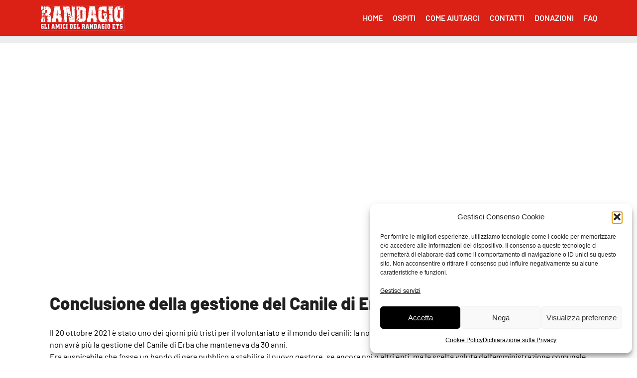

--- FILE ---
content_type: text/css; charset=utf-8
request_url: https://www.gliamicidelrandagio.it/wp-content/cache/min/1/wp-content/themes/hello-elementor-child/style.css?ver=1763754390
body_size: -61
content:
body{overflow-y:scroll}.elementor-text-editor ul{margin-bottom:1em}.dkr-search-button a{min-width:70%}.elementor-slides .swiper-slide-bg{background-position:50% 85%!important}input.dkr-donazione{color:#FFF;background-color:#DB2016;border-color:#DB2016;border-style:solid;border-width:2px 2px 2px 2px;font-family:"Barlow";font-size:15px;font-weight:600;padding:15px 30px}input.dkr-donazione:hover,input.dkr-donazione:focus,input.dkr-donazione:visited{color:#DB2016;background-color:#FFF;border-color:#DB2016}.grecaptcha-badge{display:none}

--- FILE ---
content_type: text/css; charset=utf-8
request_url: https://www.gliamicidelrandagio.it/wp-content/cache/min/1/wp-content/themes/hello-elementor-child/extra-editor-style.css?ver=1763754390
body_size: -255
content:
.elementor-post__thumbnail{height:0;visibility:hidden}.dkr-show-on-load{visibility:hidden}

--- FILE ---
content_type: text/css; charset=utf-8
request_url: https://www.gliamicidelrandagio.it/wp-content/uploads/elementor/css/post-9.css?ver=1763754390
body_size: 158
content:
.elementor-kit-9{--e-global-color-primary:#202020;--e-global-color-secondary:#DB2016;--e-global-color-text:#000000;--e-global-color-accent:#DB2016;--e-global-color-7a8a7bd9:#6EC1E4;--e-global-color-18093534:#54595F;--e-global-color-67cd2f44:#7A7A7A;--e-global-color-32aa7fc2:#61CE70;--e-global-color-6194e8a9:#4054B2;--e-global-color-5b42c8b6:#23A455;--e-global-color-3502c651:#000;--e-global-color-359a059a:#FFF;--e-global-typography-primary-font-family:"Barlow";--e-global-typography-primary-font-weight:800;--e-global-typography-secondary-font-family:"Barlow";--e-global-typography-secondary-font-weight:600;--e-global-typography-text-font-family:"Barlow";--e-global-typography-text-font-weight:400;--e-global-typography-accent-font-family:"Barlow";--e-global-typography-accent-font-weight:600;}.elementor-kit-9 e-page-transition{background-color:#FFBC7D;}.elementor-kit-9 a{color:#DB2016;}.elementor-kit-9 h1{font-size:35px;font-weight:800;}.elementor-kit-9 h2{font-size:35px;font-weight:800;}.elementor-kit-9 h3{font-size:0px;}.elementor-section.elementor-section-boxed > .elementor-container{max-width:1140px;}.e-con{--container-max-width:1140px;}.elementor-widget:not(:last-child){margin-block-end:20px;}.elementor-element{--widgets-spacing:20px 20px;--widgets-spacing-row:20px;--widgets-spacing-column:20px;}{}h1.entry-title{display:var(--page-title-display);}@media(max-width:1024px){.elementor-section.elementor-section-boxed > .elementor-container{max-width:1024px;}.e-con{--container-max-width:1024px;}}@media(max-width:767px){.elementor-section.elementor-section-boxed > .elementor-container{max-width:767px;}.e-con{--container-max-width:767px;}}

--- FILE ---
content_type: text/css; charset=utf-8
request_url: https://www.gliamicidelrandagio.it/wp-content/uploads/elementor/css/post-55.css?ver=1763754390
body_size: 707
content:
.elementor-55 .elementor-element.elementor-element-2e85769 > .elementor-container > .elementor-column > .elementor-widget-wrap{align-content:center;align-items:center;}.elementor-55 .elementor-element.elementor-element-2e85769:not(.elementor-motion-effects-element-type-background), .elementor-55 .elementor-element.elementor-element-2e85769 > .elementor-motion-effects-container > .elementor-motion-effects-layer{background-color:#DB2016;}.elementor-55 .elementor-element.elementor-element-2e85769{transition:background 0.3s, border 0.3s, border-radius 0.3s, box-shadow 0.3s;padding:10px 0px 10px 0px;}.elementor-55 .elementor-element.elementor-element-2e85769 > .elementor-background-overlay{transition:background 0.3s, border-radius 0.3s, opacity 0.3s;}.elementor-widget-theme-site-logo .widget-image-caption{color:var( --e-global-color-text );font-family:var( --e-global-typography-text-font-family ), Sans-serif;font-weight:var( --e-global-typography-text-font-weight );}.elementor-55 .elementor-element.elementor-element-67d1c68 > .elementor-widget-container{margin:0px 10px 0px 10px;}.elementor-55 .elementor-element.elementor-element-67d1c68{text-align:left;}.elementor-widget-nav-menu .elementor-nav-menu .elementor-item{font-family:var( --e-global-typography-primary-font-family ), Sans-serif;font-weight:var( --e-global-typography-primary-font-weight );}.elementor-widget-nav-menu .elementor-nav-menu--main .elementor-item{color:var( --e-global-color-text );fill:var( --e-global-color-text );}.elementor-widget-nav-menu .elementor-nav-menu--main .elementor-item:hover,
					.elementor-widget-nav-menu .elementor-nav-menu--main .elementor-item.elementor-item-active,
					.elementor-widget-nav-menu .elementor-nav-menu--main .elementor-item.highlighted,
					.elementor-widget-nav-menu .elementor-nav-menu--main .elementor-item:focus{color:var( --e-global-color-accent );fill:var( --e-global-color-accent );}.elementor-widget-nav-menu .elementor-nav-menu--main:not(.e--pointer-framed) .elementor-item:before,
					.elementor-widget-nav-menu .elementor-nav-menu--main:not(.e--pointer-framed) .elementor-item:after{background-color:var( --e-global-color-accent );}.elementor-widget-nav-menu .e--pointer-framed .elementor-item:before,
					.elementor-widget-nav-menu .e--pointer-framed .elementor-item:after{border-color:var( --e-global-color-accent );}.elementor-widget-nav-menu{--e-nav-menu-divider-color:var( --e-global-color-text );}.elementor-widget-nav-menu .elementor-nav-menu--dropdown .elementor-item, .elementor-widget-nav-menu .elementor-nav-menu--dropdown  .elementor-sub-item{font-family:var( --e-global-typography-accent-font-family ), Sans-serif;font-weight:var( --e-global-typography-accent-font-weight );}.elementor-55 .elementor-element.elementor-element-f86128c > .elementor-widget-container{margin:0px 10px 0px 10px;}.elementor-55 .elementor-element.elementor-element-f86128c .elementor-menu-toggle{margin-left:auto;background-color:rgba(255,255,255,0);}.elementor-55 .elementor-element.elementor-element-f86128c .elementor-nav-menu .elementor-item{font-family:"Barlow", Sans-serif;font-size:16px;font-weight:600;text-transform:uppercase;letter-spacing:0px;}.elementor-55 .elementor-element.elementor-element-f86128c .elementor-nav-menu--main .elementor-item{color:#FFFFFF;fill:#FFFFFF;padding-left:0px;padding-right:0px;}.elementor-55 .elementor-element.elementor-element-f86128c .elementor-nav-menu--main .elementor-item:hover,
					.elementor-55 .elementor-element.elementor-element-f86128c .elementor-nav-menu--main .elementor-item.elementor-item-active,
					.elementor-55 .elementor-element.elementor-element-f86128c .elementor-nav-menu--main .elementor-item.highlighted,
					.elementor-55 .elementor-element.elementor-element-f86128c .elementor-nav-menu--main .elementor-item:focus{color:#000000;fill:#000000;}.elementor-55 .elementor-element.elementor-element-f86128c .elementor-nav-menu--main .elementor-item.elementor-item-active{color:#FFFFFF;}.elementor-55 .elementor-element.elementor-element-f86128c .elementor-nav-menu--main:not(.e--pointer-framed) .elementor-item.elementor-item-active:before,
					.elementor-55 .elementor-element.elementor-element-f86128c .elementor-nav-menu--main:not(.e--pointer-framed) .elementor-item.elementor-item-active:after{background-color:#FFFFFF;}.elementor-55 .elementor-element.elementor-element-f86128c .e--pointer-framed .elementor-item.elementor-item-active:before,
					.elementor-55 .elementor-element.elementor-element-f86128c .e--pointer-framed .elementor-item.elementor-item-active:after{border-color:#FFFFFF;}.elementor-55 .elementor-element.elementor-element-f86128c{--e-nav-menu-horizontal-menu-item-margin:calc( 20px / 2 );--nav-menu-icon-size:30px;}.elementor-55 .elementor-element.elementor-element-f86128c .elementor-nav-menu--main:not(.elementor-nav-menu--layout-horizontal) .elementor-nav-menu > li:not(:last-child){margin-bottom:20px;}.elementor-55 .elementor-element.elementor-element-f86128c .elementor-nav-menu--dropdown .elementor-item, .elementor-55 .elementor-element.elementor-element-f86128c .elementor-nav-menu--dropdown  .elementor-sub-item{font-family:"Montserrat", Sans-serif;}.elementor-55 .elementor-element.elementor-element-f86128c div.elementor-menu-toggle{color:#FFFFFF;}.elementor-55 .elementor-element.elementor-element-f86128c div.elementor-menu-toggle svg{fill:#FFFFFF;}.elementor-theme-builder-content-area{height:400px;}.elementor-location-header:before, .elementor-location-footer:before{content:"";display:table;clear:both;}@media(max-width:1024px){.elementor-55 .elementor-element.elementor-element-2e85769{padding:20px 20px 20px 20px;}}@media(max-width:767px){.elementor-55 .elementor-element.elementor-element-2e85769{padding:5px 5px 5px 05px;}.elementor-55 .elementor-element.elementor-element-08c34d8{width:40%;}.elementor-55 .elementor-element.elementor-element-fb96fd2{width:60%;}.elementor-55 .elementor-element.elementor-element-f86128c .elementor-nav-menu--main > .elementor-nav-menu > li > .elementor-nav-menu--dropdown, .elementor-55 .elementor-element.elementor-element-f86128c .elementor-nav-menu__container.elementor-nav-menu--dropdown{margin-top:14px !important;}}@media(min-width:768px){.elementor-55 .elementor-element.elementor-element-08c34d8{width:40%;}.elementor-55 .elementor-element.elementor-element-fb96fd2{width:60%;}}@media(max-width:1024px) and (min-width:768px){.elementor-55 .elementor-element.elementor-element-08c34d8{width:40%;}.elementor-55 .elementor-element.elementor-element-fb96fd2{width:60%;}}

--- FILE ---
content_type: text/css; charset=utf-8
request_url: https://www.gliamicidelrandagio.it/wp-content/uploads/elementor/css/post-69.css?ver=1763754390
body_size: 1227
content:
.elementor-69 .elementor-element.elementor-element-a66f155 > .elementor-container{min-height:100px;}.elementor-69 .elementor-element.elementor-element-5ff677fe > .elementor-container > .elementor-column > .elementor-widget-wrap{align-content:center;align-items:center;}.elementor-69 .elementor-element.elementor-element-5ff677fe:not(.elementor-motion-effects-element-type-background), .elementor-69 .elementor-element.elementor-element-5ff677fe > .elementor-motion-effects-container > .elementor-motion-effects-layer{background-color:#ededed;}.elementor-69 .elementor-element.elementor-element-5ff677fe{transition:background 0.3s, border 0.3s, border-radius 0.3s, box-shadow 0.3s;padding:100px 0px 100px 0px;}.elementor-69 .elementor-element.elementor-element-5ff677fe > .elementor-background-overlay{transition:background 0.3s, border-radius 0.3s, opacity 0.3s;}.elementor-69 .elementor-element.elementor-element-ea6e6e3 > .elementor-element-populated{padding:0% 25% 0% 25%;}.elementor-widget-heading .elementor-heading-title{font-family:var( --e-global-typography-primary-font-family ), Sans-serif;font-weight:var( --e-global-typography-primary-font-weight );color:var( --e-global-color-primary );}.elementor-69 .elementor-element.elementor-element-331946ce{text-align:center;}.elementor-69 .elementor-element.elementor-element-331946ce .elementor-heading-title{color:#000000;}.elementor-widget-text-editor{font-family:var( --e-global-typography-text-font-family ), Sans-serif;font-weight:var( --e-global-typography-text-font-weight );color:var( --e-global-color-text );}.elementor-widget-text-editor.elementor-drop-cap-view-stacked .elementor-drop-cap{background-color:var( --e-global-color-primary );}.elementor-widget-text-editor.elementor-drop-cap-view-framed .elementor-drop-cap, .elementor-widget-text-editor.elementor-drop-cap-view-default .elementor-drop-cap{color:var( --e-global-color-primary );border-color:var( --e-global-color-primary );}.elementor-69 .elementor-element.elementor-element-1e7dda40 > .elementor-widget-container{margin:-5px 0px 0px 0px;padding:0px 0px 0px 20px;}.elementor-69 .elementor-element.elementor-element-1e7dda40{text-align:center;color:#000000;}.elementor-widget-form .elementor-field-group > label, .elementor-widget-form .elementor-field-subgroup label{color:var( --e-global-color-text );}.elementor-widget-form .elementor-field-group > label{font-family:var( --e-global-typography-text-font-family ), Sans-serif;font-weight:var( --e-global-typography-text-font-weight );}.elementor-widget-form .elementor-field-type-html{color:var( --e-global-color-text );font-family:var( --e-global-typography-text-font-family ), Sans-serif;font-weight:var( --e-global-typography-text-font-weight );}.elementor-widget-form .elementor-field-group .elementor-field{color:var( --e-global-color-text );}.elementor-widget-form .elementor-field-group .elementor-field, .elementor-widget-form .elementor-field-subgroup label{font-family:var( --e-global-typography-text-font-family ), Sans-serif;font-weight:var( --e-global-typography-text-font-weight );}.elementor-widget-form .elementor-button{font-family:var( --e-global-typography-accent-font-family ), Sans-serif;font-weight:var( --e-global-typography-accent-font-weight );}.elementor-widget-form .e-form__buttons__wrapper__button-next{background-color:var( --e-global-color-accent );}.elementor-widget-form .elementor-button[type="submit"]{background-color:var( --e-global-color-accent );}.elementor-widget-form .e-form__buttons__wrapper__button-previous{background-color:var( --e-global-color-accent );}.elementor-widget-form .elementor-message{font-family:var( --e-global-typography-text-font-family ), Sans-serif;font-weight:var( --e-global-typography-text-font-weight );}.elementor-widget-form .e-form__indicators__indicator, .elementor-widget-form .e-form__indicators__indicator__label{font-family:var( --e-global-typography-accent-font-family ), Sans-serif;font-weight:var( --e-global-typography-accent-font-weight );}.elementor-widget-form{--e-form-steps-indicator-inactive-primary-color:var( --e-global-color-text );--e-form-steps-indicator-active-primary-color:var( --e-global-color-accent );--e-form-steps-indicator-completed-primary-color:var( --e-global-color-accent );--e-form-steps-indicator-progress-color:var( --e-global-color-accent );--e-form-steps-indicator-progress-background-color:var( --e-global-color-text );--e-form-steps-indicator-progress-meter-color:var( --e-global-color-text );}.elementor-widget-form .e-form__indicators__indicator__progress__meter{font-family:var( --e-global-typography-accent-font-family ), Sans-serif;font-weight:var( --e-global-typography-accent-font-weight );}.elementor-69 .elementor-element.elementor-element-76871395 .elementor-field-group{padding-right:calc( 0px/2 );padding-left:calc( 0px/2 );margin-bottom:10px;}.elementor-69 .elementor-element.elementor-element-76871395 .elementor-form-fields-wrapper{margin-left:calc( -0px/2 );margin-right:calc( -0px/2 );margin-bottom:-10px;}.elementor-69 .elementor-element.elementor-element-76871395 .elementor-field-group.recaptcha_v3-bottomleft, .elementor-69 .elementor-element.elementor-element-76871395 .elementor-field-group.recaptcha_v3-bottomright{margin-bottom:0;}body.rtl .elementor-69 .elementor-element.elementor-element-76871395 .elementor-labels-inline .elementor-field-group > label{padding-left:0px;}body:not(.rtl) .elementor-69 .elementor-element.elementor-element-76871395 .elementor-labels-inline .elementor-field-group > label{padding-right:0px;}body .elementor-69 .elementor-element.elementor-element-76871395 .elementor-labels-above .elementor-field-group > label{padding-bottom:0px;}.elementor-69 .elementor-element.elementor-element-76871395 .elementor-field-group > label{font-size:15px;font-weight:600;}.elementor-69 .elementor-element.elementor-element-76871395 .elementor-field-type-html{padding-bottom:0px;}.elementor-69 .elementor-element.elementor-element-76871395 .elementor-field-group .elementor-field{color:#000000;}.elementor-69 .elementor-element.elementor-element-76871395 .elementor-field-group .elementor-field, .elementor-69 .elementor-element.elementor-element-76871395 .elementor-field-subgroup label{font-size:15px;font-weight:400;}.elementor-69 .elementor-element.elementor-element-76871395 .elementor-field-group .elementor-field:not(.elementor-select-wrapper){background-color:rgba(0,0,0,0.11);border-width:0px 0px 0px 0px;border-radius:0px 0px 0px 0px;}.elementor-69 .elementor-element.elementor-element-76871395 .elementor-field-group .elementor-select-wrapper select{background-color:rgba(0,0,0,0.11);border-width:0px 0px 0px 0px;border-radius:0px 0px 0px 0px;}.elementor-69 .elementor-element.elementor-element-76871395 .elementor-button{font-size:15px;font-weight:600;text-transform:uppercase;border-radius:0px 0px 0px 0px;}.elementor-69 .elementor-element.elementor-element-76871395 .e-form__buttons__wrapper__button-next{background-color:#000000;color:#ffffff;}.elementor-69 .elementor-element.elementor-element-76871395 .elementor-button[type="submit"]{background-color:#000000;color:#ffffff;}.elementor-69 .elementor-element.elementor-element-76871395 .elementor-button[type="submit"] svg *{fill:#ffffff;}.elementor-69 .elementor-element.elementor-element-76871395 .e-form__buttons__wrapper__button-previous{color:#ffffff;}.elementor-69 .elementor-element.elementor-element-76871395 .e-form__buttons__wrapper__button-next:hover{background-color:var( --e-global-color-text );color:#ffffff;}.elementor-69 .elementor-element.elementor-element-76871395 .elementor-button[type="submit"]:hover{background-color:var( --e-global-color-text );color:#ffffff;}.elementor-69 .elementor-element.elementor-element-76871395 .elementor-button[type="submit"]:hover svg *{fill:#ffffff;}.elementor-69 .elementor-element.elementor-element-76871395 .e-form__buttons__wrapper__button-previous:hover{color:#ffffff;}.elementor-69 .elementor-element.elementor-element-76871395{--e-form-steps-indicators-spacing:20px;--e-form-steps-indicator-padding:30px;--e-form-steps-indicator-inactive-secondary-color:#ffffff;--e-form-steps-indicator-active-secondary-color:#ffffff;--e-form-steps-indicator-completed-secondary-color:#ffffff;--e-form-steps-divider-width:1px;--e-form-steps-divider-gap:10px;}.elementor-69 .elementor-element.elementor-element-6ff26efc > .elementor-container > .elementor-column > .elementor-widget-wrap{align-content:center;align-items:center;}.elementor-69 .elementor-element.elementor-element-6ff26efc:not(.elementor-motion-effects-element-type-background), .elementor-69 .elementor-element.elementor-element-6ff26efc > .elementor-motion-effects-container > .elementor-motion-effects-layer{background-color:#DB2016;}.elementor-69 .elementor-element.elementor-element-6ff26efc{transition:background 0.3s, border 0.3s, border-radius 0.3s, box-shadow 0.3s;padding:50px 0px 50px 0px;}.elementor-69 .elementor-element.elementor-element-6ff26efc > .elementor-background-overlay{transition:background 0.3s, border-radius 0.3s, opacity 0.3s;}.elementor-69 .elementor-element.elementor-element-6ff6988a{--grid-template-columns:repeat(0, auto);--icon-size:20px;--grid-column-gap:22px;--grid-row-gap:0px;}.elementor-69 .elementor-element.elementor-element-6ff6988a .elementor-widget-container{text-align:center;}.elementor-69 .elementor-element.elementor-element-6ff6988a .elementor-social-icon{background-color:rgba(255, 255, 255, 0);--icon-padding:0em;}.elementor-69 .elementor-element.elementor-element-6ff6988a .elementor-social-icon i{color:#FFFFFF;}.elementor-69 .elementor-element.elementor-element-6ff6988a .elementor-social-icon svg{fill:#FFFFFF;}.elementor-69 .elementor-element.elementor-element-6ff6988a .elementor-social-icon:hover{background-color:rgba(255,255,255,0);}.elementor-69 .elementor-element.elementor-element-6ff6988a .elementor-social-icon:hover i{color:#F2F2F2;}.elementor-69 .elementor-element.elementor-element-6ff6988a .elementor-social-icon:hover svg{fill:#F2F2F2;}.elementor-69 .elementor-element.elementor-element-ac8da7c > .elementor-widget-container{padding:15px 0px 0px 0px;}.elementor-69 .elementor-element.elementor-element-ac8da7c{text-align:center;}.elementor-69 .elementor-element.elementor-element-ac8da7c .elementor-heading-title{font-size:15px;font-weight:500;color:#FFFFFF;}.elementor-theme-builder-content-area{height:400px;}.elementor-location-header:before, .elementor-location-footer:before{content:"";display:table;clear:both;}@media(max-width:1024px){.elementor-69 .elementor-element.elementor-element-5ff677fe{padding:50px 25px 50px 25px;}.elementor-69 .elementor-element.elementor-element-ea6e6e3 > .elementor-element-populated{padding:0px 100px 0px 100px;}.elementor-69 .elementor-element.elementor-element-6ff26efc{padding:30px 25px 30px 25px;}}@media(max-width:767px){.elementor-69 .elementor-element.elementor-element-5ff677fe{padding:50px 25px 50px 25px;}.elementor-69 .elementor-element.elementor-element-ea6e6e3 > .elementor-element-populated{padding:0px 0px 0px 0px;}.elementor-69 .elementor-element.elementor-element-6ff26efc{padding:30px 20px 30px 20px;}.elementor-69 .elementor-element.elementor-element-ac8da7c .elementor-heading-title{line-height:25px;}}/* Start custom CSS for form, class: .elementor-element-76871395 */.elementor-69 .elementor-element.elementor-element-76871395 {
    text-align: center;
    
}/* End custom CSS */

--- FILE ---
content_type: text/css; charset=utf-8
request_url: https://www.gliamicidelrandagio.it/wp-content/uploads/elementor/css/post-510.css?ver=1763754498
body_size: 208
content:
.elementor-510 .elementor-element.elementor-element-f238c0d:not(.elementor-motion-effects-element-type-background), .elementor-510 .elementor-element.elementor-element-f238c0d > .elementor-motion-effects-container > .elementor-motion-effects-layer{background-color:#EDEDED;}.elementor-510 .elementor-element.elementor-element-f238c0d > .elementor-container{min-height:15px;}.elementor-510 .elementor-element.elementor-element-f238c0d{transition:background 0.3s, border 0.3s, border-radius 0.3s, box-shadow 0.3s;}.elementor-510 .elementor-element.elementor-element-f238c0d > .elementor-background-overlay{transition:background 0.3s, border-radius 0.3s, opacity 0.3s;}.elementor-510 .elementor-element.elementor-element-764ecb95 > .elementor-container{min-height:400px;}.elementor-510 .elementor-element.elementor-element-764ecb95:not(.elementor-motion-effects-element-type-background), .elementor-510 .elementor-element.elementor-element-764ecb95 > .elementor-motion-effects-container > .elementor-motion-effects-layer{background-position:center center;background-repeat:no-repeat;background-size:cover;}.elementor-510 .elementor-element.elementor-element-764ecb95{transition:background 0.3s, border 0.3s, border-radius 0.3s, box-shadow 0.3s;margin-top:0px;margin-bottom:0px;padding:25px 0px 25px 0px;}.elementor-510 .elementor-element.elementor-element-764ecb95 > .elementor-background-overlay{transition:background 0.3s, border-radius 0.3s, opacity 0.3s;}.elementor-bc-flex-widget .elementor-510 .elementor-element.elementor-element-3e1c1a5b.elementor-column .elementor-widget-wrap{align-items:center;}.elementor-510 .elementor-element.elementor-element-3e1c1a5b.elementor-column.elementor-element[data-element_type="column"] > .elementor-widget-wrap.elementor-element-populated{align-content:center;align-items:center;}.elementor-510 .elementor-element.elementor-element-e86e9c8 > .elementor-container{min-height:200px;}.elementor-510 .elementor-element.elementor-element-e86e9c8{padding:25px 0px 25px 0px;}.elementor-widget-heading .elementor-heading-title{font-family:var( --e-global-typography-primary-font-family ), Sans-serif;font-weight:var( --e-global-typography-primary-font-weight );color:var( --e-global-color-primary );}.elementor-510 .elementor-element.elementor-element-60dc13b > .elementor-widget-container{margin:0px 0px 10px 0px;}.elementor-widget-theme-post-content{color:var( --e-global-color-text );font-family:var( --e-global-typography-text-font-family ), Sans-serif;font-weight:var( --e-global-typography-text-font-weight );}

--- FILE ---
content_type: text/javascript; charset=utf-8
request_url: https://www.gliamicidelrandagio.it/wp-content/cache/min/1/wp-content/themes/hello-elementor-child/extra-editor-script.js?ver=1762249205
body_size: -215
content:
jQuery(document).ready(function(){jQuery('.elementor-post__thumbnail').css('visibility','visible').hide().fadeIn('fast')});jQuery(window).on('load',function(){jQuery('.dkr-show-on-load').css('visibility','visible').hide().fadeIn('slow')})